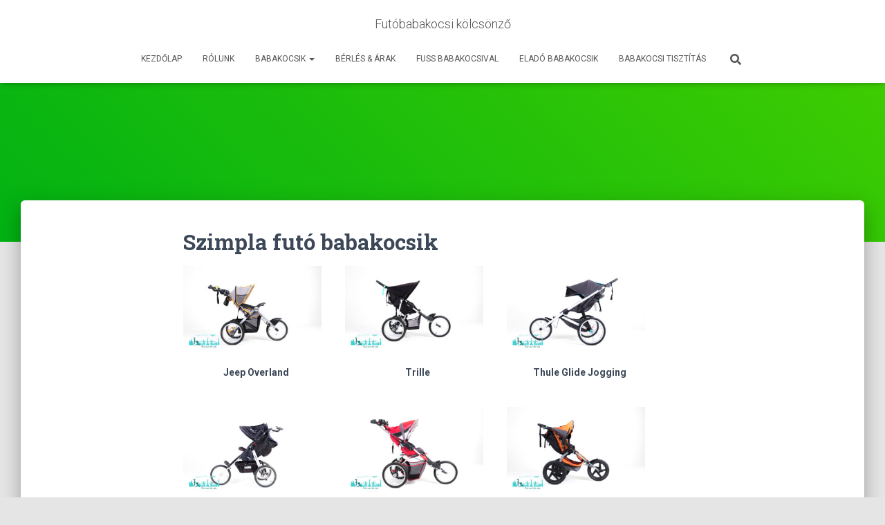

--- FILE ---
content_type: text/html; charset=UTF-8
request_url: https://futobabakocsikolcsonzo.hu/szimpla-futo-babakocsik/
body_size: 65704
content:
<!DOCTYPE html>
<html lang="hu">

<head>
	<meta charset='UTF-8'>
	<meta name="viewport" content="width=device-width, initial-scale=1">
	<link rel="profile" href="http://gmpg.org/xfn/11">
		<title>Szimpla futó babakocsik &#8211; Futóbabakocsi kölcsönző</title>
<meta name='robots' content='max-image-preview:large' />
<link rel='dns-prefetch' href='//fonts.googleapis.com' />
<link rel='dns-prefetch' href='//s.w.org' />
<link rel="alternate" type="application/rss+xml" title="Futóbabakocsi kölcsönző &raquo; hírcsatorna" href="https://futobabakocsikolcsonzo.hu/feed/" />
<link rel="alternate" type="application/rss+xml" title="Futóbabakocsi kölcsönző &raquo; hozzászólás hírcsatorna" href="https://futobabakocsikolcsonzo.hu/comments/feed/" />
<script type="text/javascript">
window._wpemojiSettings = {"baseUrl":"https:\/\/s.w.org\/images\/core\/emoji\/13.1.0\/72x72\/","ext":".png","svgUrl":"https:\/\/s.w.org\/images\/core\/emoji\/13.1.0\/svg\/","svgExt":".svg","source":{"concatemoji":"https:\/\/futobabakocsikolcsonzo.hu\/wp-includes\/js\/wp-emoji-release.min.js?ver=5.9.12"}};
/*! This file is auto-generated */
!function(e,a,t){var n,r,o,i=a.createElement("canvas"),p=i.getContext&&i.getContext("2d");function s(e,t){var a=String.fromCharCode;p.clearRect(0,0,i.width,i.height),p.fillText(a.apply(this,e),0,0);e=i.toDataURL();return p.clearRect(0,0,i.width,i.height),p.fillText(a.apply(this,t),0,0),e===i.toDataURL()}function c(e){var t=a.createElement("script");t.src=e,t.defer=t.type="text/javascript",a.getElementsByTagName("head")[0].appendChild(t)}for(o=Array("flag","emoji"),t.supports={everything:!0,everythingExceptFlag:!0},r=0;r<o.length;r++)t.supports[o[r]]=function(e){if(!p||!p.fillText)return!1;switch(p.textBaseline="top",p.font="600 32px Arial",e){case"flag":return s([127987,65039,8205,9895,65039],[127987,65039,8203,9895,65039])?!1:!s([55356,56826,55356,56819],[55356,56826,8203,55356,56819])&&!s([55356,57332,56128,56423,56128,56418,56128,56421,56128,56430,56128,56423,56128,56447],[55356,57332,8203,56128,56423,8203,56128,56418,8203,56128,56421,8203,56128,56430,8203,56128,56423,8203,56128,56447]);case"emoji":return!s([10084,65039,8205,55357,56613],[10084,65039,8203,55357,56613])}return!1}(o[r]),t.supports.everything=t.supports.everything&&t.supports[o[r]],"flag"!==o[r]&&(t.supports.everythingExceptFlag=t.supports.everythingExceptFlag&&t.supports[o[r]]);t.supports.everythingExceptFlag=t.supports.everythingExceptFlag&&!t.supports.flag,t.DOMReady=!1,t.readyCallback=function(){t.DOMReady=!0},t.supports.everything||(n=function(){t.readyCallback()},a.addEventListener?(a.addEventListener("DOMContentLoaded",n,!1),e.addEventListener("load",n,!1)):(e.attachEvent("onload",n),a.attachEvent("onreadystatechange",function(){"complete"===a.readyState&&t.readyCallback()})),(n=t.source||{}).concatemoji?c(n.concatemoji):n.wpemoji&&n.twemoji&&(c(n.twemoji),c(n.wpemoji)))}(window,document,window._wpemojiSettings);
</script>
<style type="text/css">
img.wp-smiley,
img.emoji {
	display: inline !important;
	border: none !important;
	box-shadow: none !important;
	height: 1em !important;
	width: 1em !important;
	margin: 0 0.07em !important;
	vertical-align: -0.1em !important;
	background: none !important;
	padding: 0 !important;
}
</style>
	<link rel='stylesheet' id='wp-block-library-css'  href='https://futobabakocsikolcsonzo.hu/wp-includes/css/dist/block-library/style.min.css?ver=5.9.12' type='text/css' media='all' />
<style id='global-styles-inline-css' type='text/css'>
body{--wp--preset--color--black: #000000;--wp--preset--color--cyan-bluish-gray: #abb8c3;--wp--preset--color--white: #ffffff;--wp--preset--color--pale-pink: #f78da7;--wp--preset--color--vivid-red: #cf2e2e;--wp--preset--color--luminous-vivid-orange: #ff6900;--wp--preset--color--luminous-vivid-amber: #fcb900;--wp--preset--color--light-green-cyan: #7bdcb5;--wp--preset--color--vivid-green-cyan: #00d084;--wp--preset--color--pale-cyan-blue: #8ed1fc;--wp--preset--color--vivid-cyan-blue: #0693e3;--wp--preset--color--vivid-purple: #9b51e0;--wp--preset--color--accent: #00b730;--wp--preset--color--background-color: #E5E5E5;--wp--preset--color--header-gradient: #01b213;--wp--preset--gradient--vivid-cyan-blue-to-vivid-purple: linear-gradient(135deg,rgba(6,147,227,1) 0%,rgb(155,81,224) 100%);--wp--preset--gradient--light-green-cyan-to-vivid-green-cyan: linear-gradient(135deg,rgb(122,220,180) 0%,rgb(0,208,130) 100%);--wp--preset--gradient--luminous-vivid-amber-to-luminous-vivid-orange: linear-gradient(135deg,rgba(252,185,0,1) 0%,rgba(255,105,0,1) 100%);--wp--preset--gradient--luminous-vivid-orange-to-vivid-red: linear-gradient(135deg,rgba(255,105,0,1) 0%,rgb(207,46,46) 100%);--wp--preset--gradient--very-light-gray-to-cyan-bluish-gray: linear-gradient(135deg,rgb(238,238,238) 0%,rgb(169,184,195) 100%);--wp--preset--gradient--cool-to-warm-spectrum: linear-gradient(135deg,rgb(74,234,220) 0%,rgb(151,120,209) 20%,rgb(207,42,186) 40%,rgb(238,44,130) 60%,rgb(251,105,98) 80%,rgb(254,248,76) 100%);--wp--preset--gradient--blush-light-purple: linear-gradient(135deg,rgb(255,206,236) 0%,rgb(152,150,240) 100%);--wp--preset--gradient--blush-bordeaux: linear-gradient(135deg,rgb(254,205,165) 0%,rgb(254,45,45) 50%,rgb(107,0,62) 100%);--wp--preset--gradient--luminous-dusk: linear-gradient(135deg,rgb(255,203,112) 0%,rgb(199,81,192) 50%,rgb(65,88,208) 100%);--wp--preset--gradient--pale-ocean: linear-gradient(135deg,rgb(255,245,203) 0%,rgb(182,227,212) 50%,rgb(51,167,181) 100%);--wp--preset--gradient--electric-grass: linear-gradient(135deg,rgb(202,248,128) 0%,rgb(113,206,126) 100%);--wp--preset--gradient--midnight: linear-gradient(135deg,rgb(2,3,129) 0%,rgb(40,116,252) 100%);--wp--preset--duotone--dark-grayscale: url('#wp-duotone-dark-grayscale');--wp--preset--duotone--grayscale: url('#wp-duotone-grayscale');--wp--preset--duotone--purple-yellow: url('#wp-duotone-purple-yellow');--wp--preset--duotone--blue-red: url('#wp-duotone-blue-red');--wp--preset--duotone--midnight: url('#wp-duotone-midnight');--wp--preset--duotone--magenta-yellow: url('#wp-duotone-magenta-yellow');--wp--preset--duotone--purple-green: url('#wp-duotone-purple-green');--wp--preset--duotone--blue-orange: url('#wp-duotone-blue-orange');--wp--preset--font-size--small: 13px;--wp--preset--font-size--medium: 20px;--wp--preset--font-size--large: 36px;--wp--preset--font-size--x-large: 42px;}.has-black-color{color: var(--wp--preset--color--black) !important;}.has-cyan-bluish-gray-color{color: var(--wp--preset--color--cyan-bluish-gray) !important;}.has-white-color{color: var(--wp--preset--color--white) !important;}.has-pale-pink-color{color: var(--wp--preset--color--pale-pink) !important;}.has-vivid-red-color{color: var(--wp--preset--color--vivid-red) !important;}.has-luminous-vivid-orange-color{color: var(--wp--preset--color--luminous-vivid-orange) !important;}.has-luminous-vivid-amber-color{color: var(--wp--preset--color--luminous-vivid-amber) !important;}.has-light-green-cyan-color{color: var(--wp--preset--color--light-green-cyan) !important;}.has-vivid-green-cyan-color{color: var(--wp--preset--color--vivid-green-cyan) !important;}.has-pale-cyan-blue-color{color: var(--wp--preset--color--pale-cyan-blue) !important;}.has-vivid-cyan-blue-color{color: var(--wp--preset--color--vivid-cyan-blue) !important;}.has-vivid-purple-color{color: var(--wp--preset--color--vivid-purple) !important;}.has-black-background-color{background-color: var(--wp--preset--color--black) !important;}.has-cyan-bluish-gray-background-color{background-color: var(--wp--preset--color--cyan-bluish-gray) !important;}.has-white-background-color{background-color: var(--wp--preset--color--white) !important;}.has-pale-pink-background-color{background-color: var(--wp--preset--color--pale-pink) !important;}.has-vivid-red-background-color{background-color: var(--wp--preset--color--vivid-red) !important;}.has-luminous-vivid-orange-background-color{background-color: var(--wp--preset--color--luminous-vivid-orange) !important;}.has-luminous-vivid-amber-background-color{background-color: var(--wp--preset--color--luminous-vivid-amber) !important;}.has-light-green-cyan-background-color{background-color: var(--wp--preset--color--light-green-cyan) !important;}.has-vivid-green-cyan-background-color{background-color: var(--wp--preset--color--vivid-green-cyan) !important;}.has-pale-cyan-blue-background-color{background-color: var(--wp--preset--color--pale-cyan-blue) !important;}.has-vivid-cyan-blue-background-color{background-color: var(--wp--preset--color--vivid-cyan-blue) !important;}.has-vivid-purple-background-color{background-color: var(--wp--preset--color--vivid-purple) !important;}.has-black-border-color{border-color: var(--wp--preset--color--black) !important;}.has-cyan-bluish-gray-border-color{border-color: var(--wp--preset--color--cyan-bluish-gray) !important;}.has-white-border-color{border-color: var(--wp--preset--color--white) !important;}.has-pale-pink-border-color{border-color: var(--wp--preset--color--pale-pink) !important;}.has-vivid-red-border-color{border-color: var(--wp--preset--color--vivid-red) !important;}.has-luminous-vivid-orange-border-color{border-color: var(--wp--preset--color--luminous-vivid-orange) !important;}.has-luminous-vivid-amber-border-color{border-color: var(--wp--preset--color--luminous-vivid-amber) !important;}.has-light-green-cyan-border-color{border-color: var(--wp--preset--color--light-green-cyan) !important;}.has-vivid-green-cyan-border-color{border-color: var(--wp--preset--color--vivid-green-cyan) !important;}.has-pale-cyan-blue-border-color{border-color: var(--wp--preset--color--pale-cyan-blue) !important;}.has-vivid-cyan-blue-border-color{border-color: var(--wp--preset--color--vivid-cyan-blue) !important;}.has-vivid-purple-border-color{border-color: var(--wp--preset--color--vivid-purple) !important;}.has-vivid-cyan-blue-to-vivid-purple-gradient-background{background: var(--wp--preset--gradient--vivid-cyan-blue-to-vivid-purple) !important;}.has-light-green-cyan-to-vivid-green-cyan-gradient-background{background: var(--wp--preset--gradient--light-green-cyan-to-vivid-green-cyan) !important;}.has-luminous-vivid-amber-to-luminous-vivid-orange-gradient-background{background: var(--wp--preset--gradient--luminous-vivid-amber-to-luminous-vivid-orange) !important;}.has-luminous-vivid-orange-to-vivid-red-gradient-background{background: var(--wp--preset--gradient--luminous-vivid-orange-to-vivid-red) !important;}.has-very-light-gray-to-cyan-bluish-gray-gradient-background{background: var(--wp--preset--gradient--very-light-gray-to-cyan-bluish-gray) !important;}.has-cool-to-warm-spectrum-gradient-background{background: var(--wp--preset--gradient--cool-to-warm-spectrum) !important;}.has-blush-light-purple-gradient-background{background: var(--wp--preset--gradient--blush-light-purple) !important;}.has-blush-bordeaux-gradient-background{background: var(--wp--preset--gradient--blush-bordeaux) !important;}.has-luminous-dusk-gradient-background{background: var(--wp--preset--gradient--luminous-dusk) !important;}.has-pale-ocean-gradient-background{background: var(--wp--preset--gradient--pale-ocean) !important;}.has-electric-grass-gradient-background{background: var(--wp--preset--gradient--electric-grass) !important;}.has-midnight-gradient-background{background: var(--wp--preset--gradient--midnight) !important;}.has-small-font-size{font-size: var(--wp--preset--font-size--small) !important;}.has-medium-font-size{font-size: var(--wp--preset--font-size--medium) !important;}.has-large-font-size{font-size: var(--wp--preset--font-size--large) !important;}.has-x-large-font-size{font-size: var(--wp--preset--font-size--x-large) !important;}
</style>
<link rel='stylesheet' id='bwg_fonts-css'  href='https://futobabakocsikolcsonzo.hu/wp-content/plugins/photo-gallery/css/bwg-fonts/fonts.css?ver=0.0.1' type='text/css' media='all' />
<link rel='stylesheet' id='sumoselect-css'  href='https://futobabakocsikolcsonzo.hu/wp-content/plugins/photo-gallery/css/sumoselect.min.css?ver=3.3.24' type='text/css' media='all' />
<link rel='stylesheet' id='mCustomScrollbar-css'  href='https://futobabakocsikolcsonzo.hu/wp-content/plugins/photo-gallery/css/jquery.mCustomScrollbar.min.css?ver=3.1.5' type='text/css' media='all' />
<link rel='stylesheet' id='bwg_googlefonts-css'  href='https://fonts.googleapis.com/css?family=Ubuntu&#038;subset=greek,latin,greek-ext,vietnamese,cyrillic-ext,latin-ext,cyrillic' type='text/css' media='all' />
<link rel='stylesheet' id='bwg_frontend-css'  href='https://futobabakocsikolcsonzo.hu/wp-content/plugins/photo-gallery/css/styles.min.css?ver=1.6.2' type='text/css' media='all' />
<link rel='stylesheet' id='hestia-clients-bar-css'  href='https://futobabakocsikolcsonzo.hu/wp-content/plugins/themeisle-companion/obfx_modules/companion-legacy/assets/css/hestia/clients-bar.css?ver=5.9.12' type='text/css' media='all' />
<link rel='stylesheet' id='bootstrap-css'  href='https://futobabakocsikolcsonzo.hu/wp-content/themes/hestia/assets/bootstrap/css/bootstrap.min.css?ver=1.0.2' type='text/css' media='all' />
<link rel='stylesheet' id='hestia-font-sizes-css'  href='https://futobabakocsikolcsonzo.hu/wp-content/themes/hestia/assets/css/font-sizes.min.css?ver=3.0.21' type='text/css' media='all' />
<link rel='stylesheet' id='hestia_style-css'  href='https://futobabakocsikolcsonzo.hu/wp-content/themes/hestia/style.min.css?ver=3.0.21' type='text/css' media='all' />
<style id='hestia_style-inline-css' type='text/css'>

				.footer-big .footer-menu li a[href*="facebook.com"],
				.footer-big .footer-menu li a[href*="twitter.com"],
				.footer-big .footer-menu li a[href*="pinterest.com"],
				.footer-big .footer-menu li a[href*="google.com"],
				.footer-big .footer-menu li a[href*="linkedin.com"],
				.footer-big .footer-menu li a[href*="dribbble.com"],
				.footer-big .footer-menu li a[href*="github.com"],
				.footer-big .footer-menu li a[href*="youtube.com"],
				.footer-big .footer-menu li a[href*="instagram.com"],
				.footer-big .footer-menu li a[href*="reddit.com"],
				.footer-big .footer-menu li a[href*="tumblr.com"],
				.footer-big .footer-menu li a[href*="behance.com"],
				.footer-big .footer-menu li a[href*="snapchat.com"],
				.footer-big .footer-menu li a[href*="deviantart.com"],
				.footer-big .footer-menu li a[href*="vimeo.com"]{
				  color: transparent;
				  font-size: 0;
				  padding: 10px;
				}
				
				.footer-big .footer-menu li a[href*="facebook.com"]:hover,
				.footer-big .footer-menu li a[href*="twitter.com"]:hover,
				.footer-big .footer-menu li a[href*="pinterest.com"]:hover,
				.footer-big .footer-menu li a[href*="google.com"]:hover,
				.footer-big .footer-menu li a[href*="linkedin.com"]:hover,
				.footer-big .footer-menu li a[href*="dribbble.com"]:hover,
				.footer-big .footer-menu li a[href*="github.com"]:hover,
				.footer-big .footer-menu li a[href*="youtube.com"]:hover,
				.footer-big .footer-menu li a[href*="instagram.com"]:hover,
				.footer-big .footer-menu li a[href*="reddit.com"]:hover,
				.footer-big .footer-menu li a[href*="tumblr.com"]:hover,
				.footer-big .footer-menu li a[href*="behance.com"]:hover,
				.footer-big .footer-menu li a[href*="snapchat.com"]:hover,
				.footer-big .footer-menu li a[href*="deviantart.com"]:hover,
				.footer-big .footer-menu li a[href*="vimeo.com"]:hover {
				  opacity: 1 !important;
				}
				
				.footer-big .footer-menu li a[href*="facebook.com"]:hover:before {
				    color: #3b5998;
				}
				.footer-big .footer-menu li a[href*="twitter.com"]:hover:before {
				    color: #55acee;
				}
				.footer-big .footer-menu li a[href*="pinterest.com"]:hover:before {
				    color: #cc2127;
				}
				.footer-big .footer-menu li a[href*="google.com"]:hover:before {
				    color: #dd4b39;
				}
				.footer-big .footer-menu li a[href*="linkedin.com"]:hover:before {
				    color: #0976b4;
				}
				.footer-big .footer-menu li a[href*="dribbble.com"]:hover:before {
				    color: #ea4c89;
				}
				.footer-big .footer-menu li a[href*="github.com"]:hover:before {
				    color: #000;
				}
				.footer-big .footer-menu li a[href*="youtube.com"]:hover:before {
				    color: #e52d27;
				}
				.footer-big .footer-menu li a[href*="instagram.com"]:hover:before {
				    color: #125688;
				}
				.footer-big .footer-menu li a[href*="reddit.com"]:hover:before {
				    color: #ff4500;
				}
				.footer-big .footer-menu li a[href*="tumblr.com"]:hover:before {
				    color: #35465c;
				}
				.footer-big .footer-menu li a[href*="behance.com"]:hover:before {
				    color: #1769ff;
				}
				.footer-big .footer-menu li a[href*="snapchat.com"]:hover:before {
				    color: #fffc00;
				}
				.footer-big .footer-menu li a[href*="deviantart.com"]:hover:before {
				    color: #05cc47;
				}
				.footer-big .footer-menu li a[href*="vimeo.com"]:hover:before {
				    color: #1ab7ea;
				}
				
				
				.footer-big .footer-menu li a[href*="facebook.com"]:before,
				.footer-big .footer-menu li a[href*="twitter.com"]:before,
				.footer-big .footer-menu li a[href*="pinterest.com"]:before,
				.footer-big .footer-menu li a[href*="google.com"]:before,
				.footer-big .footer-menu li a[href*="linkedin.com"]:before,
				.footer-big .footer-menu li a[href*="dribbble.com"]:before,
				.footer-big .footer-menu li a[href*="github.com"]:before,
				.footer-big .footer-menu li a[href*="youtube.com"]:before,
				.footer-big .footer-menu li a[href*="instagram.com"]:before,
				.footer-big .footer-menu li a[href*="reddit.com"]:before,
				.footer-big .footer-menu li a[href*="tumblr.com"]:before,
				.footer-big .footer-menu li a[href*="behance.com"]:before,
				.footer-big .footer-menu li a[href*="snapchat.com"]:before,
				.footer-big .footer-menu li a[href*="deviantart.com"]:before,
				.footer-big .footer-menu li a[href*="vimeo.com"]:before {
				    font-family: "Font Awesome 5 Brands";
				    font-weight: 900;
				    color: #3c4858;
				    font-size: 16px;
				}
				
				.footer-black .footer-menu li a[href*="facebook.com"]:before,
				.footer-black .footer-menu li a[href*="twitter.com"]:before,
				.footer-black .footer-menu li a[href*="pinterest.com"]:before,
				.footer-black .footer-menu li a[href*="google.com"]:before,
				.footer-black .footer-menu li a[href*="linkedin.com"]:before,
				.footer-black .footer-menu li a[href*="dribbble.com"]:before,
				.footer-black .footer-menu li a[href*="github.com"]:before,
				.footer-black .footer-menu li a[href*="youtube.com"]:before,
				.footer-black .footer-menu li a[href*="instagram.com"]:before,
				.footer-black .footer-menu li a[href*="reddit.com"]:before,
				.footer-black .footer-menu li a[href*="tumblr.com"]:before,
				.footer-black .footer-menu li a[href*="behance.com"]:before,
				.footer-black .footer-menu li a[href*="snapchat.com"]:before,
				.footer-black .footer-menu li a[href*="deviantart.com"]:before,
				.footer-black .footer-menu li a[href*="vimeo.com"]:before {
				  color: #fff;
				}
				
				.footer-big .footer-menu li a[href*="facebook.com"]:before {
				    content: "";
				}
				
				.footer-big .footer-menu li a[href*="twitter.com"]:before {
				    content: "";
				}
				
				
				.footer-big .footer-menu li a[href*="pinterest.com"]:before {
				  content: "";
				}
				
				.footer-big .footer-menu li a[href*="google.com"]:before {
				  content: "";
				}
				
				.footer-big .footer-menu li a[href*="linkedin.com"]:before {
				  content: "";
				}
				
				.footer-big .footer-menu li a[href*="dribbble.com"]:before {
				  content: "";
				}
				
				.footer-big .footer-menu li a[href*="github.com"]:before {
				  content: "";
				}
				
				.footer-big .footer-menu li a[href*="youtube.com"]:before {
				  content: "";
				}
				
				.footer-big .footer-menu li a[href*="instagram.com"]:before {
				  content: "";
				}
				
				.footer-big .footer-menu li a[href*="reddit.com"]:before {
				  content: "";
				}
				
				.footer-big .footer-menu li a[href*="tumblr.com"]:before {
				  content: "";
				}
				
				.footer-big .footer-menu li a[href*="behance.com"]:before {
				  content: "";
				}
				
				.footer-big .footer-menu li a[href*="snapchat.com"]:before {
				  content: "";
				}
				
				.footer-big .footer-menu li a[href*="deviantart.com"]:before {
				  content: "";
				}
				
				.footer-big .footer-menu li a[href*="vimeo.com"]:before {
				  content: "";
				}
			
.hestia-top-bar, .hestia-top-bar .widget.widget_shopping_cart .cart_list {
			background-color: #363537
		}
		.hestia-top-bar .widget .label-floating input[type=search]:-webkit-autofill {
			-webkit-box-shadow: inset 0 0 0px 9999px #363537
		}.hestia-top-bar, .hestia-top-bar .widget .label-floating input[type=search], .hestia-top-bar .widget.widget_search form.form-group:before, .hestia-top-bar .widget.widget_product_search form.form-group:before, .hestia-top-bar .widget.widget_shopping_cart:before {
			color: #ffffff
		} 
		.hestia-top-bar .widget .label-floating input[type=search]{
			-webkit-text-fill-color:#ffffff !important 
		}
		.hestia-top-bar div.widget.widget_shopping_cart:before, .hestia-top-bar .widget.widget_product_search form.form-group:before, .hestia-top-bar .widget.widget_search form.form-group:before{
			background-color: #ffffff
		}.hestia-top-bar a, .hestia-top-bar .top-bar-nav li a {
			color: #ffffff
		}
		.hestia-top-bar ul li a[href*="mailto:"]:before, .hestia-top-bar ul li a[href*="tel:"]:before{
			background-color: #ffffff
		}
		.hestia-top-bar a:hover, .hestia-top-bar .top-bar-nav li a:hover {
			color: #eeeeee
		}
		.hestia-top-bar ul li:hover a[href*="mailto:"]:before, .hestia-top-bar ul li:hover a[href*="tel:"]:before{
			background-color: #eeeeee
		}
		

		a,
		.navbar .dropdown-menu li:hover > a,
		.navbar .dropdown-menu li:focus > a,
		.navbar .dropdown-menu li:active > a,
		.navbar .navbar-nav > li .dropdown-menu li:hover > a,
		body:not(.home) .navbar-default .navbar-nav > .active:not(.btn) > a,
		body:not(.home) .navbar-default .navbar-nav > .active:not(.btn) > a:hover,
		body:not(.home) .navbar-default .navbar-nav > .active:not(.btn) > a:focus,
		a:hover,
		.card-blog a.moretag:hover,
		.card-blog a.more-link:hover,
		.widget a:hover,
		.has-text-color.has-accent-color,
		p.has-text-color a {
		    color:#00b730;
		}
		
		.svg-text-color{
			fill:#00b730;
		}
		
		.pagination span.current, .pagination span.current:focus, .pagination span.current:hover {
			border-color:#00b730
		}
		
		button,
		button:hover,
		.woocommerce .track_order button[type="submit"],
		.woocommerce .track_order button[type="submit"]:hover,
		div.wpforms-container .wpforms-form button[type=submit].wpforms-submit,
		div.wpforms-container .wpforms-form button[type=submit].wpforms-submit:hover,
		input[type="button"],
		input[type="button"]:hover,
		input[type="submit"],
		input[type="submit"]:hover,
		input#searchsubmit,
		.pagination span.current,
		.pagination span.current:focus,
		.pagination span.current:hover,
		.btn.btn-primary,
		.btn.btn-primary:link,
		.btn.btn-primary:hover,
		.btn.btn-primary:focus,
		.btn.btn-primary:active,
		.btn.btn-primary.active,
		.btn.btn-primary.active:focus,
		.btn.btn-primary.active:hover,
		.btn.btn-primary:active:hover,
		.btn.btn-primary:active:focus,
		.btn.btn-primary:active:hover,
		.hestia-sidebar-open.btn.btn-rose,
		.hestia-sidebar-close.btn.btn-rose,
		.hestia-sidebar-open.btn.btn-rose:hover,
		.hestia-sidebar-close.btn.btn-rose:hover,
		.hestia-sidebar-open.btn.btn-rose:focus,
		.hestia-sidebar-close.btn.btn-rose:focus,
		.label.label-primary,
		.hestia-work .portfolio-item:nth-child(6n+1) .label,
		.nav-cart .nav-cart-content .widget .buttons .button,
		.has-accent-background-color[class*="has-background"] {
		    background-color: #00b730;
		}
		
		@media (max-width: 768px) {
	
			.navbar-default .navbar-nav>li>a:hover,
			.navbar-default .navbar-nav>li>a:focus,
			.navbar .navbar-nav .dropdown .dropdown-menu li a:hover,
			.navbar .navbar-nav .dropdown .dropdown-menu li a:focus,
			.navbar button.navbar-toggle:hover,
			.navbar .navbar-nav li:hover > a i {
			    color: #00b730;
			}
		}
		
		body:not(.woocommerce-page) button:not([class^="fl-"]):not(.hestia-scroll-to-top):not(.navbar-toggle):not(.close),
		body:not(.woocommerce-page) .button:not([class^="fl-"]):not(hestia-scroll-to-top):not(.navbar-toggle):not(.add_to_cart_button):not(.product_type_grouped):not(.product_type_external),
		div.wpforms-container .wpforms-form button[type=submit].wpforms-submit,
		input[type="submit"],
		input[type="button"],
		.btn.btn-primary,
		.widget_product_search button[type="submit"],
		.hestia-sidebar-open.btn.btn-rose,
		.hestia-sidebar-close.btn.btn-rose,
		.everest-forms button[type=submit].everest-forms-submit-button {
		    -webkit-box-shadow: 0 2px 2px 0 rgba(0,183,48,0.14),0 3px 1px -2px rgba(0,183,48,0.2),0 1px 5px 0 rgba(0,183,48,0.12);
		    box-shadow: 0 2px 2px 0 rgba(0,183,48,0.14),0 3px 1px -2px rgba(0,183,48,0.2),0 1px 5px 0 rgba(0,183,48,0.12);
		}
		
		.card .header-primary, .card .content-primary,
		.everest-forms button[type=submit].everest-forms-submit-button {
		    background: #00b730;
		}
		
		body:not(.woocommerce-page) .button:not([class^="fl-"]):not(.hestia-scroll-to-top):not(.navbar-toggle):not(.add_to_cart_button):hover,
		body:not(.woocommerce-page) button:not([class^="fl-"]):not(.hestia-scroll-to-top):not(.navbar-toggle):not(.close):hover,
		div.wpforms-container .wpforms-form button[type=submit].wpforms-submit:hover,
		input[type="submit"]:hover,
		input[type="button"]:hover,
		input#searchsubmit:hover,
		.widget_product_search button[type="submit"]:hover,
		.pagination span.current,
		.btn.btn-primary:hover,
		.btn.btn-primary:focus,
		.btn.btn-primary:active,
		.btn.btn-primary.active,
		.btn.btn-primary:active:focus,
		.btn.btn-primary:active:hover,
		.hestia-sidebar-open.btn.btn-rose:hover,
		.hestia-sidebar-close.btn.btn-rose:hover,
		.pagination span.current:hover,
		.everest-forms button[type=submit].everest-forms-submit-button:hover,
 		.everest-forms button[type=submit].everest-forms-submit-button:focus,
 		.everest-forms button[type=submit].everest-forms-submit-button:active {
			-webkit-box-shadow: 0 14px 26px -12px rgba(0,183,48,0.42),0 4px 23px 0 rgba(0,0,0,0.12),0 8px 10px -5px rgba(0,183,48,0.2);
		    box-shadow: 0 14px 26px -12px rgba(0,183,48,0.42),0 4px 23px 0 rgba(0,0,0,0.12),0 8px 10px -5px rgba(0,183,48,0.2);
			color: #fff;
		}
		
		.form-group.is-focused .form-control {
			background-image: -webkit-gradient(linear,left top, left bottom,from(#00b730),to(#00b730)),-webkit-gradient(linear,left top, left bottom,from(#d2d2d2),to(#d2d2d2));
			background-image: -webkit-linear-gradient(linear,left top, left bottom,from(#00b730),to(#00b730)),-webkit-linear-gradient(linear,left top, left bottom,from(#d2d2d2),to(#d2d2d2));
			background-image: linear-gradient(linear,left top, left bottom,from(#00b730),to(#00b730)),linear-gradient(linear,left top, left bottom,from(#d2d2d2),to(#d2d2d2));
		}
		
		.navbar:not(.navbar-transparent) li:not(.btn):hover > a,
		.navbar li.on-section:not(.btn) > a,
		.navbar.full-screen-menu.navbar-transparent li:not(.btn):hover > a,
		.navbar.full-screen-menu .navbar-toggle:hover,
		.navbar:not(.navbar-transparent) .nav-cart:hover,
		.navbar:not(.navbar-transparent) .hestia-toggle-search:hover {
				color:#00b730
		}
		
			.header-filter-gradient {
				background: linear-gradient(45deg, rgba(1,178,19,1) 0%, rgb(67,206,0) 100%);
			}
			.has-text-color.has-header-gradient-color { color: #01b213; }
			.has-header-gradient-background-color[class*="has-background"] { background-color: #01b213; }
			
		.has-text-color.has-background-color-color { color: #E5E5E5; }
		.has-background-color-background-color[class*="has-background"] { background-color: #E5E5E5; }
		
.btn.btn-primary:not(.colored-button):not(.btn-left):not(.btn-right):not(.btn-just-icon):not(.menu-item), input[type="submit"]:not(.search-submit), body:not(.woocommerce-account) .woocommerce .button.woocommerce-Button, .woocommerce .product button.button, .woocommerce .product button.button.alt, .woocommerce .product #respond input#submit, .woocommerce-cart .blog-post .woocommerce .cart-collaterals .cart_totals .checkout-button, .woocommerce-checkout #payment #place_order, .woocommerce-account.woocommerce-page button.button, .woocommerce .track_order button[type="submit"], .nav-cart .nav-cart-content .widget .buttons .button, .woocommerce a.button.wc-backward, body.woocommerce .wccm-catalog-item a.button, body.woocommerce a.wccm-button.button, form.woocommerce-form-coupon button.button, div.wpforms-container .wpforms-form button[type=submit].wpforms-submit, div.woocommerce a.button.alt, div.woocommerce table.my_account_orders .button, .btn.colored-button, .btn.btn-left, .btn.btn-right, .btn:not(.colored-button):not(.btn-left):not(.btn-right):not(.btn-just-icon):not(.menu-item):not(.hestia-sidebar-open):not(.hestia-sidebar-close){ padding-top:15px;  padding-bottom:15px;  padding-left:33px;  padding-right:33px; }
.btn.btn-primary:not(.colored-button):not(.btn-left):not(.btn-right):not(.btn-just-icon):not(.menu-item), input[type="submit"]:not(.search-submit), body:not(.woocommerce-account) .woocommerce .button.woocommerce-Button, .woocommerce .product button.button, .woocommerce .product button.button.alt, .woocommerce .product #respond input#submit, .woocommerce-cart .blog-post .woocommerce .cart-collaterals .cart_totals .checkout-button, .woocommerce-checkout #payment #place_order, .woocommerce-account.woocommerce-page button.button, .woocommerce .track_order button[type="submit"], .nav-cart .nav-cart-content .widget .buttons .button, .woocommerce a.button.wc-backward, body.woocommerce .wccm-catalog-item a.button, body.woocommerce a.wccm-button.button, form.woocommerce-form-coupon button.button, div.wpforms-container .wpforms-form button[type=submit].wpforms-submit, div.woocommerce a.button.alt, div.woocommerce table.my_account_orders .button, input[type="submit"].search-submit, .hestia-view-cart-wrapper .added_to_cart.wc-forward, .woocommerce-product-search button, .woocommerce-cart .actions .button, #secondary div[id^=woocommerce_price_filter] .button, .woocommerce div[id^=woocommerce_widget_cart].widget .buttons .button, .searchform input[type=submit], .searchform button, .search-form:not(.media-toolbar-primary) input[type=submit], .search-form:not(.media-toolbar-primary) button, .woocommerce-product-search input[type=submit], .btn.colored-button, .btn.btn-left, .btn.btn-right, .btn:not(.colored-button):not(.btn-left):not(.btn-right):not(.btn-just-icon):not(.menu-item):not(.hestia-sidebar-open):not(.hestia-sidebar-close){border-radius:3px;}
@media (min-width: 769px){
			.page-header.header-small .hestia-title,
			.page-header.header-small .title,
			h1.hestia-title.title-in-content,
			.main article.section .has-title-font-size {
				font-size: 31px;
			}}@media (max-width: 768px){
			.page-header.header-small .hestia-title,
			.page-header.header-small .title,
			h1.hestia-title.title-in-content,
			.main article.section .has-title-font-size {
				font-size: 26px;
			}}@media (max-width: 480px){
			.page-header.header-small .hestia-title,
			.page-header.header-small .title,
			h1.hestia-title.title-in-content,
			.main article.section .has-title-font-size {
				font-size: 26px;
			}}@media (min-width: 769px){
		.single-post-wrap h1:not(.title-in-content),
		.page-content-wrap h1:not(.title-in-content),
		.page-template-template-fullwidth article h1:not(.title-in-content) {
			font-size: 43px;
		}
		.single-post-wrap h2,
		.page-content-wrap h2,
		.page-template-template-fullwidth article h2,
		.main article.section .has-heading-font-size {
			font-size: 38px;
		}
		.single-post-wrap h3,
		.page-content-wrap h3,
		.page-template-template-fullwidth article h3 {
			font-size: 33px;
		}
		.single-post-wrap h4,
		.page-content-wrap h4,
		.page-template-template-fullwidth article h4 {
			font-size: 28px;
		}
		.single-post-wrap h5,
		.page-content-wrap h5,
		.page-template-template-fullwidth article h5 {
			font-size: 24px;
		}
		.single-post-wrap h6,
		.page-content-wrap h6,
		.page-template-template-fullwidth article h6 {
			font-size: 19px;
		}}@media (min-width: 769px){#carousel-hestia-generic .hestia-title{
		font-size: 67px;
		}#carousel-hestia-generic span.sub-title{
		font-size: 18px;
		}#carousel-hestia-generic .btn{
		font-size: 14px;
		}}@media (min-width: 769px){
		section.hestia-features .hestia-title,
		section.hestia-shop .hestia-title,
		section.hestia-work .hestia-title,
		section.hestia-team .hestia-title,
		section.hestia-pricing .hestia-title,
		section.hestia-ribbon .hestia-title,
		section.hestia-testimonials .hestia-title,
		section.hestia-subscribe h2.title,
		section.hestia-blogs .hestia-title,
		.section.related-posts .hestia-title,
		section.hestia-contact .hestia-title{
			font-size: 38px;
		}
		section.hestia-features .hestia-info h4.info-title,
		section.hestia-shop h4.card-title,
		section.hestia-team h4.card-title,
		section.hestia-testimonials h4.card-title,
		section.hestia-blogs h4.card-title,
		.section.related-posts h4.card-title,
		section.hestia-contact h4.card-title,
		section.hestia-contact .hestia-description h6{
			font-size: 18px;
		}
		section.hestia-work h4.card-title,
		section.hestia-contact .hestia-description h5{
			font-size: 23px;
		}
		section.hestia-contact .hestia-description h1{
			font-size: 42px;
		}
		section.hestia-contact .hestia-description h2{
			font-size: 37px;
		}
		section.hestia-contact .hestia-description h3{
			font-size: 32px;
		}
		section.hestia-contact .hestia-description h4{
			font-size: 27px;
		}}
</style>
<link rel='stylesheet' id='hestia_fonts-css'  href='https://fonts.googleapis.com/css?family=Roboto%3A300%2C400%2C500%2C700%7CRoboto+Slab%3A400%2C700&#038;subset=latin%2Clatin-ext&#038;ver=3.0.21' type='text/css' media='all' />
<script type='text/javascript' src='https://futobabakocsikolcsonzo.hu/wp-includes/js/jquery/jquery.min.js?ver=3.6.0' id='jquery-core-js'></script>
<script type='text/javascript' src='https://futobabakocsikolcsonzo.hu/wp-includes/js/jquery/jquery-migrate.min.js?ver=3.3.2' id='jquery-migrate-js'></script>
<script type='text/javascript' src='https://futobabakocsikolcsonzo.hu/wp-content/plugins/photo-gallery/js/jquery.sumoselect.min.js?ver=3.3.24' id='sumoselect-js'></script>
<script type='text/javascript' src='https://futobabakocsikolcsonzo.hu/wp-content/plugins/photo-gallery/js/jquery.mobile.min.js?ver=1.4.5' id='jquery-mobile-js'></script>
<script type='text/javascript' src='https://futobabakocsikolcsonzo.hu/wp-content/plugins/photo-gallery/js/jquery.mCustomScrollbar.concat.min.js?ver=3.1.5' id='mCustomScrollbar-js'></script>
<script type='text/javascript' src='https://futobabakocsikolcsonzo.hu/wp-content/plugins/photo-gallery/js/jquery.fullscreen.min.js?ver=0.6.0' id='jquery-fullscreen-js'></script>
<script type='text/javascript' id='bwg_frontend-js-extra'>
/* <![CDATA[ */
var bwg_objectsL10n = {"bwg_field_required":"field is required.","bwg_mail_validation":"Ez nem egy \u00e9rv\u00e9nyes e-mail c\u00edm\u00e9t. ","bwg_search_result":"Nincsenek k\u00e9pek felel meg a keres\u00e9st.","bwg_select_tag":"Select Tag","bwg_order_by":"Order By","bwg_search":"Keres\u00e9s","bwg_show_ecommerce":"Show Ecommerce","bwg_hide_ecommerce":"Hide Ecommerce","bwg_show_comments":"Hozz\u00e1sz\u00f3l\u00e1st mutat","bwg_hide_comments":"Megjegyz\u00e9sek elrejt\u00e9se","bwg_restore":"Vissza\u00e1ll\u00edt\u00e1sa","bwg_maximize":"Maximaliz\u00e1l\u00e1sa","bwg_fullscreen":"Teljes k\u00e9perny\u0151","bwg_exit_fullscreen":"Kil\u00e9p\u00e9s Teljes k\u00e9perny\u0151","bwg_search_tag":"SEARCH...","bwg_tag_no_match":"No tags found","bwg_all_tags_selected":"All tags selected","bwg_tags_selected":"tags selected","play":"Lej\u00e1tsz\u00e1s","pause":"Sz\u00fcnet","is_pro":"","bwg_play":"Lej\u00e1tsz\u00e1s","bwg_pause":"Sz\u00fcnet","bwg_hide_info":"Inform\u00e1ci\u00f3 elrejt\u00e9se","bwg_show_info":"Mutassa info","bwg_hide_rating":"Hide \u00e9rt\u00e9kel\u00e9se","bwg_show_rating":"Mutassa \u00e9rt\u00e9kel\u00e9se","ok":"Ok","cancel":"Cancel","select_all":"Select all","lazy_load":"0","lazy_loader":"https:\/\/futobabakocsikolcsonzo.hu\/wp-content\/plugins\/photo-gallery\/images\/ajax_loader.png","front_ajax":"0","bwg_tag_see_all":"see all tags","bwg_tag_see_less":"see less tags"};
/* ]]> */
</script>
<script type='text/javascript' src='https://futobabakocsikolcsonzo.hu/wp-content/plugins/photo-gallery/js/scripts.min.js?ver=1.6.2' id='bwg_frontend-js'></script>
<script type='text/javascript' id='pirate-forms-custom-spam-js-extra'>
/* <![CDATA[ */
var pf = {"spam":{"label":"I'm human!","value":"a43e9dac97"}};
/* ]]> */
</script>
<script type='text/javascript' src='https://futobabakocsikolcsonzo.hu/wp-content/plugins/pirate-forms/public/js/custom-spam.js?ver=5.9.12' id='pirate-forms-custom-spam-js'></script>
<link rel="https://api.w.org/" href="https://futobabakocsikolcsonzo.hu/wp-json/" /><link rel="alternate" type="application/json" href="https://futobabakocsikolcsonzo.hu/wp-json/wp/v2/pages/82" /><link rel="EditURI" type="application/rsd+xml" title="RSD" href="https://futobabakocsikolcsonzo.hu/xmlrpc.php?rsd" />
<link rel="wlwmanifest" type="application/wlwmanifest+xml" href="https://futobabakocsikolcsonzo.hu/wp-includes/wlwmanifest.xml" /> 
<meta name="generator" content="WordPress 5.9.12" />
<link rel="canonical" href="https://futobabakocsikolcsonzo.hu/szimpla-futo-babakocsik/" />
<link rel='shortlink' href='https://futobabakocsikolcsonzo.hu/?p=82' />
<link rel="alternate" type="application/json+oembed" href="https://futobabakocsikolcsonzo.hu/wp-json/oembed/1.0/embed?url=https%3A%2F%2Ffutobabakocsikolcsonzo.hu%2Fszimpla-futo-babakocsik%2F" />
<link rel="alternate" type="text/xml+oembed" href="https://futobabakocsikolcsonzo.hu/wp-json/oembed/1.0/embed?url=https%3A%2F%2Ffutobabakocsikolcsonzo.hu%2Fszimpla-futo-babakocsik%2F&#038;format=xml" />
<!-- Enter your scripts here --><style type="text/css">.recentcomments a{display:inline !important;padding:0 !important;margin:0 !important;}</style><link rel="icon" href="https://futobabakocsikolcsonzo.hu/wp-content/uploads/2018/03/cropped-zold-1-32x32.jpg" sizes="32x32" />
<link rel="icon" href="https://futobabakocsikolcsonzo.hu/wp-content/uploads/2018/03/cropped-zold-1-192x192.jpg" sizes="192x192" />
<link rel="apple-touch-icon" href="https://futobabakocsikolcsonzo.hu/wp-content/uploads/2018/03/cropped-zold-1-180x180.jpg" />
<meta name="msapplication-TileImage" content="https://futobabakocsikolcsonzo.hu/wp-content/uploads/2018/03/cropped-zold-1-270x270.jpg" />
</head>

<body class="page-template-default page page-id-82 blog-post header-layout-no-content">
	<svg xmlns="http://www.w3.org/2000/svg" viewBox="0 0 0 0" width="0" height="0" focusable="false" role="none" style="visibility: hidden; position: absolute; left: -9999px; overflow: hidden;" ><defs><filter id="wp-duotone-dark-grayscale"><feColorMatrix color-interpolation-filters="sRGB" type="matrix" values=" .299 .587 .114 0 0 .299 .587 .114 0 0 .299 .587 .114 0 0 .299 .587 .114 0 0 " /><feComponentTransfer color-interpolation-filters="sRGB" ><feFuncR type="table" tableValues="0 0.49803921568627" /><feFuncG type="table" tableValues="0 0.49803921568627" /><feFuncB type="table" tableValues="0 0.49803921568627" /><feFuncA type="table" tableValues="1 1" /></feComponentTransfer><feComposite in2="SourceGraphic" operator="in" /></filter></defs></svg><svg xmlns="http://www.w3.org/2000/svg" viewBox="0 0 0 0" width="0" height="0" focusable="false" role="none" style="visibility: hidden; position: absolute; left: -9999px; overflow: hidden;" ><defs><filter id="wp-duotone-grayscale"><feColorMatrix color-interpolation-filters="sRGB" type="matrix" values=" .299 .587 .114 0 0 .299 .587 .114 0 0 .299 .587 .114 0 0 .299 .587 .114 0 0 " /><feComponentTransfer color-interpolation-filters="sRGB" ><feFuncR type="table" tableValues="0 1" /><feFuncG type="table" tableValues="0 1" /><feFuncB type="table" tableValues="0 1" /><feFuncA type="table" tableValues="1 1" /></feComponentTransfer><feComposite in2="SourceGraphic" operator="in" /></filter></defs></svg><svg xmlns="http://www.w3.org/2000/svg" viewBox="0 0 0 0" width="0" height="0" focusable="false" role="none" style="visibility: hidden; position: absolute; left: -9999px; overflow: hidden;" ><defs><filter id="wp-duotone-purple-yellow"><feColorMatrix color-interpolation-filters="sRGB" type="matrix" values=" .299 .587 .114 0 0 .299 .587 .114 0 0 .299 .587 .114 0 0 .299 .587 .114 0 0 " /><feComponentTransfer color-interpolation-filters="sRGB" ><feFuncR type="table" tableValues="0.54901960784314 0.98823529411765" /><feFuncG type="table" tableValues="0 1" /><feFuncB type="table" tableValues="0.71764705882353 0.25490196078431" /><feFuncA type="table" tableValues="1 1" /></feComponentTransfer><feComposite in2="SourceGraphic" operator="in" /></filter></defs></svg><svg xmlns="http://www.w3.org/2000/svg" viewBox="0 0 0 0" width="0" height="0" focusable="false" role="none" style="visibility: hidden; position: absolute; left: -9999px; overflow: hidden;" ><defs><filter id="wp-duotone-blue-red"><feColorMatrix color-interpolation-filters="sRGB" type="matrix" values=" .299 .587 .114 0 0 .299 .587 .114 0 0 .299 .587 .114 0 0 .299 .587 .114 0 0 " /><feComponentTransfer color-interpolation-filters="sRGB" ><feFuncR type="table" tableValues="0 1" /><feFuncG type="table" tableValues="0 0.27843137254902" /><feFuncB type="table" tableValues="0.5921568627451 0.27843137254902" /><feFuncA type="table" tableValues="1 1" /></feComponentTransfer><feComposite in2="SourceGraphic" operator="in" /></filter></defs></svg><svg xmlns="http://www.w3.org/2000/svg" viewBox="0 0 0 0" width="0" height="0" focusable="false" role="none" style="visibility: hidden; position: absolute; left: -9999px; overflow: hidden;" ><defs><filter id="wp-duotone-midnight"><feColorMatrix color-interpolation-filters="sRGB" type="matrix" values=" .299 .587 .114 0 0 .299 .587 .114 0 0 .299 .587 .114 0 0 .299 .587 .114 0 0 " /><feComponentTransfer color-interpolation-filters="sRGB" ><feFuncR type="table" tableValues="0 0" /><feFuncG type="table" tableValues="0 0.64705882352941" /><feFuncB type="table" tableValues="0 1" /><feFuncA type="table" tableValues="1 1" /></feComponentTransfer><feComposite in2="SourceGraphic" operator="in" /></filter></defs></svg><svg xmlns="http://www.w3.org/2000/svg" viewBox="0 0 0 0" width="0" height="0" focusable="false" role="none" style="visibility: hidden; position: absolute; left: -9999px; overflow: hidden;" ><defs><filter id="wp-duotone-magenta-yellow"><feColorMatrix color-interpolation-filters="sRGB" type="matrix" values=" .299 .587 .114 0 0 .299 .587 .114 0 0 .299 .587 .114 0 0 .299 .587 .114 0 0 " /><feComponentTransfer color-interpolation-filters="sRGB" ><feFuncR type="table" tableValues="0.78039215686275 1" /><feFuncG type="table" tableValues="0 0.94901960784314" /><feFuncB type="table" tableValues="0.35294117647059 0.47058823529412" /><feFuncA type="table" tableValues="1 1" /></feComponentTransfer><feComposite in2="SourceGraphic" operator="in" /></filter></defs></svg><svg xmlns="http://www.w3.org/2000/svg" viewBox="0 0 0 0" width="0" height="0" focusable="false" role="none" style="visibility: hidden; position: absolute; left: -9999px; overflow: hidden;" ><defs><filter id="wp-duotone-purple-green"><feColorMatrix color-interpolation-filters="sRGB" type="matrix" values=" .299 .587 .114 0 0 .299 .587 .114 0 0 .299 .587 .114 0 0 .299 .587 .114 0 0 " /><feComponentTransfer color-interpolation-filters="sRGB" ><feFuncR type="table" tableValues="0.65098039215686 0.40392156862745" /><feFuncG type="table" tableValues="0 1" /><feFuncB type="table" tableValues="0.44705882352941 0.4" /><feFuncA type="table" tableValues="1 1" /></feComponentTransfer><feComposite in2="SourceGraphic" operator="in" /></filter></defs></svg><svg xmlns="http://www.w3.org/2000/svg" viewBox="0 0 0 0" width="0" height="0" focusable="false" role="none" style="visibility: hidden; position: absolute; left: -9999px; overflow: hidden;" ><defs><filter id="wp-duotone-blue-orange"><feColorMatrix color-interpolation-filters="sRGB" type="matrix" values=" .299 .587 .114 0 0 .299 .587 .114 0 0 .299 .587 .114 0 0 .299 .587 .114 0 0 " /><feComponentTransfer color-interpolation-filters="sRGB" ><feFuncR type="table" tableValues="0.098039215686275 1" /><feFuncG type="table" tableValues="0 0.66274509803922" /><feFuncB type="table" tableValues="0.84705882352941 0.41960784313725" /><feFuncA type="table" tableValues="1 1" /></feComponentTransfer><feComposite in2="SourceGraphic" operator="in" /></filter></defs></svg>	<div class="wrapper  no-content ">
		<header class="header ">
			<div style="display: none"></div>		<nav class="navbar navbar-default navbar-fixed-top  hestia_center navbar-not-transparent">
						<div class="container">
						<div class="navbar-header">
			<div class="title-logo-wrapper">
				<a class="navbar-brand" href="https://futobabakocsikolcsonzo.hu/"
						title="Futóbabakocsi kölcsönző">
					<p>Futóbabakocsi kölcsönző</p></a>
			</div>
								<div class="navbar-toggle-wrapper">
						<button type="button" class="navbar-toggle" data-toggle="collapse" data-target="#main-navigation">
				<span class="icon-bar"></span>
				<span class="icon-bar"></span>
				<span class="icon-bar"></span>
				<span class="sr-only">Navigáció összezárása</span>
			</button>
					</div>
				</div>
		<div id="main-navigation" class="collapse navbar-collapse"><ul id="menu-fomenu" class="nav navbar-nav"><li id="menu-item-20" class="menu-item menu-item-type-post_type menu-item-object-page menu-item-home menu-item-20"><a title="Kezdőlap" href="https://futobabakocsikolcsonzo.hu/">Kezdőlap</a></li>
<li id="menu-item-39" class="menu-item menu-item-type-post_type menu-item-object-page menu-item-39"><a title="Rólunk" href="https://futobabakocsikolcsonzo.hu/rolunk/">Rólunk</a></li>
<li id="menu-item-40" class="menu-item menu-item-type-post_type menu-item-object-page current-menu-ancestor current-menu-parent current_page_parent current_page_ancestor menu-item-has-children menu-item-40 dropdown"><a title="Babakocsik" href="https://futobabakocsikolcsonzo.hu/babakocsik/" class="dropdown-toggle">Babakocsik <span class="caret-wrap"><span class="caret"><svg aria-hidden="true" focusable="false" data-prefix="fas" data-icon="chevron-down" class="svg-inline--fa fa-chevron-down fa-w-14" role="img" xmlns="http://www.w3.org/2000/svg" viewBox="0 0 448 512"><path d="M207.029 381.476L12.686 187.132c-9.373-9.373-9.373-24.569 0-33.941l22.667-22.667c9.357-9.357 24.522-9.375 33.901-.04L224 284.505l154.745-154.021c9.379-9.335 24.544-9.317 33.901.04l22.667 22.667c9.373 9.373 9.373 24.569 0 33.941L240.971 381.476c-9.373 9.372-24.569 9.372-33.942 0z"></path></svg></span></span></a>
<ul role="menu" class="dropdown-menu">
	<li id="menu-item-89" class="menu-item menu-item-type-post_type menu-item-object-page current-menu-item page_item page-item-82 current_page_item menu-item-has-children menu-item-89 dropdown dropdown-submenu active"><a title="Szimpla futó babakocsik" href="https://futobabakocsikolcsonzo.hu/szimpla-futo-babakocsik/" class="dropdown-toggle">Szimpla futó babakocsik <span class="caret-wrap"><span class="caret"><svg aria-hidden="true" focusable="false" data-prefix="fas" data-icon="chevron-down" class="svg-inline--fa fa-chevron-down fa-w-14" role="img" xmlns="http://www.w3.org/2000/svg" viewBox="0 0 448 512"><path d="M207.029 381.476L12.686 187.132c-9.373-9.373-9.373-24.569 0-33.941l22.667-22.667c9.357-9.357 24.522-9.375 33.901-.04L224 284.505l154.745-154.021c9.379-9.335 24.544-9.317 33.901.04l22.667 22.667c9.373 9.373 9.373 24.569 0 33.941L240.971 381.476c-9.373 9.372-24.569 9.372-33.942 0z"></path></svg></span></span></a>
	<ul role="menu" class="dropdown-menu">
		<li id="menu-item-109" class="menu-item menu-item-type-post_type menu-item-object-page menu-item-109"><a title="TFK" href="https://futobabakocsikolcsonzo.hu/tfk/">TFK</a></li>
		<li id="menu-item-110" class="menu-item menu-item-type-post_type menu-item-object-page menu-item-110"><a title="BOB Utility" href="https://futobabakocsikolcsonzo.hu/bob-utility/">BOB Utility</a></li>
		<li id="menu-item-111" class="menu-item menu-item-type-post_type menu-item-object-page menu-item-111"><a title="BOB Revolution" href="https://futobabakocsikolcsonzo.hu/bob-revolution/">BOB Revolution</a></li>
		<li id="menu-item-112" class="menu-item menu-item-type-post_type menu-item-object-page menu-item-112"><a title="BOB Ironman" href="https://futobabakocsikolcsonzo.hu/bob-ironman/">BOB Ironman</a></li>
		<li id="menu-item-113" class="menu-item menu-item-type-post_type menu-item-object-page menu-item-113"><a title="Thule Glide Jogging" href="https://futobabakocsikolcsonzo.hu/thule-glide-jogging/">Thule Glide Jogging</a></li>
		<li id="menu-item-114" class="menu-item menu-item-type-post_type menu-item-object-page menu-item-114"><a title="Trille" href="https://futobabakocsikolcsonzo.hu/trille/">Trille</a></li>
		<li id="menu-item-115" class="menu-item menu-item-type-post_type menu-item-object-page menu-item-115"><a title="Schwinn Arrow" href="https://futobabakocsikolcsonzo.hu/schwinn-arrow/">Schwinn Arrow</a></li>
		<li id="menu-item-116" class="menu-item menu-item-type-post_type menu-item-object-page menu-item-116"><a title="Jeep Overland" href="https://futobabakocsikolcsonzo.hu/jeep-overland/">Jeep Overland</a></li>
	</ul>
</li>
	<li id="menu-item-90" class="menu-item menu-item-type-post_type menu-item-object-page menu-item-has-children menu-item-90 dropdown dropdown-submenu"><a title="Iker futó babakocsik" href="https://futobabakocsikolcsonzo.hu/iker-futo-babakocsik/" class="dropdown-toggle">Iker futó babakocsik <span class="caret-wrap"><span class="caret"><svg aria-hidden="true" focusable="false" data-prefix="fas" data-icon="chevron-down" class="svg-inline--fa fa-chevron-down fa-w-14" role="img" xmlns="http://www.w3.org/2000/svg" viewBox="0 0 448 512"><path d="M207.029 381.476L12.686 187.132c-9.373-9.373-9.373-24.569 0-33.941l22.667-22.667c9.357-9.357 24.522-9.375 33.901-.04L224 284.505l154.745-154.021c9.379-9.335 24.544-9.317 33.901.04l22.667 22.667c9.373 9.373 9.373 24.569 0 33.941L240.971 381.476c-9.373 9.372-24.569 9.372-33.942 0z"></path></svg></span></span></a>
	<ul role="menu" class="dropdown-menu">
		<li id="menu-item-124" class="menu-item menu-item-type-post_type menu-item-object-page menu-item-124"><a title="BOB Utility" href="https://futobabakocsikolcsonzo.hu/bob-utility-2/">BOB Utility</a></li>
		<li id="menu-item-125" class="menu-item menu-item-type-post_type menu-item-object-page menu-item-125"><a title="BOB Ironman" href="https://futobabakocsikolcsonzo.hu/bob-ironman-2/">BOB Ironman</a></li>
		<li id="menu-item-126" class="menu-item menu-item-type-post_type menu-item-object-page menu-item-126"><a title="Croozer Kid" href="https://futobabakocsikolcsonzo.hu/croozer-kid/">Croozer Kid</a></li>
	</ul>
</li>
	<li id="menu-item-91" class="menu-item menu-item-type-post_type menu-item-object-page menu-item-91"><a title="Futóbabakocsik legfőbb tulajdonságai" href="https://futobabakocsikolcsonzo.hu/futobabakocsik-legfobb-tulajdonsagai/">Futóbabakocsik legfőbb tulajdonságai</a></li>
</ul>
</li>
<li id="menu-item-41" class="menu-item menu-item-type-post_type menu-item-object-page menu-item-41"><a title="Bérlés &#038; Árak" href="https://futobabakocsikolcsonzo.hu/berles-arak/">Bérlés &#038; Árak</a></li>
<li id="menu-item-81" class="menu-item menu-item-type-custom menu-item-object-custom menu-item-81"><a title="Fuss Babakocsival" href="http://fussbabakocsival.hu">Fuss Babakocsival</a></li>
<li id="menu-item-465" class="menu-item menu-item-type-custom menu-item-object-custom menu-item-465"><a title="Eladó babakocsik" href="https://babaguz.hu/product-category/webshop/webshop-babakocsik/futo/">Eladó babakocsik</a></li>
<li id="menu-item-392" class="menu-item menu-item-type-custom menu-item-object-custom menu-item-392"><a title="Babakocsi tisztítás" href="https://floraminiwash.com/">Babakocsi tisztítás</a></li>
<li class="hestia-search-in-menu"><div class="hestia-nav-search"><form role="search" method="get" class="search-form" action="https://futobabakocsikolcsonzo.hu/">
				<label>
					<span class="screen-reader-text">Keresés:</span>
					<input type="search" class="search-field" placeholder="Keresés&hellip;" value="" name="s" />
				</label>
				<input type="submit" class="search-submit" value="Keresés" />
			</form></div><a class="hestia-toggle-search"><svg xmlns="http://www.w3.org/2000/svg" viewBox="0 0 512 512" width="16" height="16"><path d="M505 442.7L405.3 343c-4.5-4.5-10.6-7-17-7H372c27.6-35.3 44-79.7 44-128C416 93.1 322.9 0 208 0S0 93.1 0 208s93.1 208 208 208c48.3 0 92.7-16.4 128-44v16.3c0 6.4 2.5 12.5 7 17l99.7 99.7c9.4 9.4 24.6 9.4 33.9 0l28.3-28.3c9.4-9.4 9.4-24.6.1-34zM208 336c-70.7 0-128-57.2-128-128 0-70.7 57.2-128 128-128 70.7 0 128 57.2 128 128 0 70.7-57.2 128-128 128z"></path></svg></a></li></ul></div>			</div>
					</nav>
				</header>
<div id="primary" class="boxed-layout-header page-header header-small" data-parallax="active" ><div class="header-filter header-filter-gradient"></div></div><div class="main  main-raised ">
		<div class="blog-post ">
		<div class="container">
			

	<article id="post-82" class="section section-text">
		<div class="row">
						<div class="col-md-8 page-content-wrap  col-md-offset-2">
					<div class="row"><div class="col-md-12"><h1 class="hestia-title title-in-content ">Szimpla futó babakocsik</h1></div></div><div id="attachment_280" style="width: 210px" class="wp-caption alignleft"><a href="http://futobabakocsikolcsonzo.hu/jeep-overland/"><img aria-describedby="caption-attachment-280" src="http://futobabakocsikolcsonzo.hu/wp-content/uploads/2018/03/Jeep_futo_1-300x200.jpg" alt="" width="200" height="133" class="wp-image-280" srcset="https://futobabakocsikolcsonzo.hu/wp-content/uploads/2018/03/Jeep_futo_1-300x200.jpg 300w, https://futobabakocsikolcsonzo.hu/wp-content/uploads/2018/03/Jeep_futo_1-768x512.jpg 768w, https://futobabakocsikolcsonzo.hu/wp-content/uploads/2018/03/Jeep_futo_1-1024x683.jpg 1024w, https://futobabakocsikolcsonzo.hu/wp-content/uploads/2018/03/Jeep_futo_1-360x240.jpg 360w" sizes="(max-width: 200px) 100vw, 200px" /></a><p id="caption-attachment-280" class="wp-caption-text">Jeep Overland</p></div>
<div id="attachment_284" style="width: 210px" class="wp-caption alignleft"><a href="http://futobabakocsikolcsonzo.hu/trille/"><img aria-describedby="caption-attachment-284" loading="lazy" src="http://futobabakocsikolcsonzo.hu/wp-content/uploads/2018/03/Trille_futo_1-300x200.jpg" alt="" width="200" height="133" class="wp-image-284" srcset="https://futobabakocsikolcsonzo.hu/wp-content/uploads/2018/03/Trille_futo_1-300x200.jpg 300w, https://futobabakocsikolcsonzo.hu/wp-content/uploads/2018/03/Trille_futo_1-768x512.jpg 768w, https://futobabakocsikolcsonzo.hu/wp-content/uploads/2018/03/Trille_futo_1-1024x683.jpg 1024w, https://futobabakocsikolcsonzo.hu/wp-content/uploads/2018/03/Trille_futo_1-360x240.jpg 360w" sizes="(max-width: 200px) 100vw, 200px" /></a><p id="caption-attachment-284" class="wp-caption-text">Trille</p></div>
<div id="attachment_283" style="width: 210px" class="wp-caption alignleft"><a href="http://futobabakocsikolcsonzo.hu/thule-glide-jogging/"><img aria-describedby="caption-attachment-283" loading="lazy" src="http://futobabakocsikolcsonzo.hu/wp-content/uploads/2018/03/Thule_futo_2-1-300x200.jpg" alt="" width="200" height="133" class="wp-image-283" srcset="https://futobabakocsikolcsonzo.hu/wp-content/uploads/2018/03/Thule_futo_2-1-300x200.jpg 300w, https://futobabakocsikolcsonzo.hu/wp-content/uploads/2018/03/Thule_futo_2-1-768x512.jpg 768w, https://futobabakocsikolcsonzo.hu/wp-content/uploads/2018/03/Thule_futo_2-1-1024x683.jpg 1024w, https://futobabakocsikolcsonzo.hu/wp-content/uploads/2018/03/Thule_futo_2-1-360x240.jpg 360w" sizes="(max-width: 200px) 100vw, 200px" /></a><p id="caption-attachment-283" class="wp-caption-text">Thule Glide Jogging</p></div>
<div id="attachment_282" style="width: 210px" class="wp-caption alignleft"><a href="http://futobabakocsikolcsonzo.hu/tfk/"><img aria-describedby="caption-attachment-282" loading="lazy" src="http://futobabakocsikolcsonzo.hu/wp-content/uploads/2018/03/TFK_futo_2-300x200.jpg" alt="" width="200" height="133" class="wp-image-282" srcset="https://futobabakocsikolcsonzo.hu/wp-content/uploads/2018/03/TFK_futo_2-300x200.jpg 300w, https://futobabakocsikolcsonzo.hu/wp-content/uploads/2018/03/TFK_futo_2-768x512.jpg 768w, https://futobabakocsikolcsonzo.hu/wp-content/uploads/2018/03/TFK_futo_2-1024x683.jpg 1024w, https://futobabakocsikolcsonzo.hu/wp-content/uploads/2018/03/TFK_futo_2-360x240.jpg 360w" sizes="(max-width: 200px) 100vw, 200px" /></a><p id="caption-attachment-282" class="wp-caption-text">TFK</p></div>
<div id="attachment_281" style="width: 210px" class="wp-caption alignleft"><a href="http://futobabakocsikolcsonzo.hu/schwinn-arrow/"><img aria-describedby="caption-attachment-281" loading="lazy" src="http://futobabakocsikolcsonzo.hu/wp-content/uploads/2018/03/Schwinn_Arrow_Futo_1-300x200.jpg" alt="" width="200" height="133" class="wp-image-281" srcset="https://futobabakocsikolcsonzo.hu/wp-content/uploads/2018/03/Schwinn_Arrow_Futo_1-300x200.jpg 300w, https://futobabakocsikolcsonzo.hu/wp-content/uploads/2018/03/Schwinn_Arrow_Futo_1-768x512.jpg 768w, https://futobabakocsikolcsonzo.hu/wp-content/uploads/2018/03/Schwinn_Arrow_Futo_1-1024x683.jpg 1024w, https://futobabakocsikolcsonzo.hu/wp-content/uploads/2018/03/Schwinn_Arrow_Futo_1-360x240.jpg 360w" sizes="(max-width: 200px) 100vw, 200px" /></a><p id="caption-attachment-281" class="wp-caption-text">Schwinn Arrow</p></div>
<div id="attachment_279" style="width: 210px" class="wp-caption alignleft"><a href="http://futobabakocsikolcsonzo.hu/bob-utility/"><img aria-describedby="caption-attachment-279" loading="lazy" src="http://futobabakocsikolcsonzo.hu/wp-content/uploads/2018/03/Bob_Utility_futo_1_narancs-300x200.jpg" alt="" width="200" height="133" class="wp-image-279" srcset="https://futobabakocsikolcsonzo.hu/wp-content/uploads/2018/03/Bob_Utility_futo_1_narancs-300x200.jpg 300w, https://futobabakocsikolcsonzo.hu/wp-content/uploads/2018/03/Bob_Utility_futo_1_narancs-768x512.jpg 768w, https://futobabakocsikolcsonzo.hu/wp-content/uploads/2018/03/Bob_Utility_futo_1_narancs-1024x683.jpg 1024w, https://futobabakocsikolcsonzo.hu/wp-content/uploads/2018/03/Bob_Utility_futo_1_narancs-360x240.jpg 360w" sizes="(max-width: 200px) 100vw, 200px" /></a><p id="caption-attachment-279" class="wp-caption-text">BOB Utility</p></div>
<div id="attachment_278" style="width: 210px" class="wp-caption alignleft"><a href="http://futobabakocsikolcsonzo.hu/bob-utility/"><img aria-describedby="caption-attachment-278" loading="lazy" src="http://futobabakocsikolcsonzo.hu/wp-content/uploads/2018/03/Bob_Utility_futo_1-300x200.jpg" alt="" width="200" height="133" class="wp-image-278" srcset="https://futobabakocsikolcsonzo.hu/wp-content/uploads/2018/03/Bob_Utility_futo_1-300x200.jpg 300w, https://futobabakocsikolcsonzo.hu/wp-content/uploads/2018/03/Bob_Utility_futo_1-768x512.jpg 768w, https://futobabakocsikolcsonzo.hu/wp-content/uploads/2018/03/Bob_Utility_futo_1-1024x683.jpg 1024w, https://futobabakocsikolcsonzo.hu/wp-content/uploads/2018/03/Bob_Utility_futo_1-360x240.jpg 360w" sizes="(max-width: 200px) 100vw, 200px" /></a><p id="caption-attachment-278" class="wp-caption-text">BOB Utility</p></div>
<div id="attachment_277" style="width: 210px" class="wp-caption alignleft"><a href="http://futobabakocsikolcsonzo.hu/bob-revolution/"><img aria-describedby="caption-attachment-277" loading="lazy" src="http://futobabakocsikolcsonzo.hu/wp-content/uploads/2018/03/Bob_Revolution_futo_1-300x200.jpg" alt="" width="200" height="133" class="wp-image-277" srcset="https://futobabakocsikolcsonzo.hu/wp-content/uploads/2018/03/Bob_Revolution_futo_1-300x200.jpg 300w, https://futobabakocsikolcsonzo.hu/wp-content/uploads/2018/03/Bob_Revolution_futo_1-768x512.jpg 768w, https://futobabakocsikolcsonzo.hu/wp-content/uploads/2018/03/Bob_Revolution_futo_1-1024x683.jpg 1024w, https://futobabakocsikolcsonzo.hu/wp-content/uploads/2018/03/Bob_Revolution_futo_1-360x240.jpg 360w" sizes="(max-width: 200px) 100vw, 200px" /></a><p id="caption-attachment-277" class="wp-caption-text">BOB Revolution</p></div>
<div id="attachment_276" style="width: 210px" class="wp-caption alignleft"><a href="http://futobabakocsikolcsonzo.hu/bob-ironman/"><img aria-describedby="caption-attachment-276" loading="lazy" src="http://futobabakocsikolcsonzo.hu/wp-content/uploads/2018/03/Bob_Ironman_Futo-300x200.jpg" alt="" width="200" height="133" class="wp-image-276" srcset="https://futobabakocsikolcsonzo.hu/wp-content/uploads/2018/03/Bob_Ironman_Futo-300x200.jpg 300w, https://futobabakocsikolcsonzo.hu/wp-content/uploads/2018/03/Bob_Ironman_Futo-768x512.jpg 768w, https://futobabakocsikolcsonzo.hu/wp-content/uploads/2018/03/Bob_Ironman_Futo-1024x683.jpg 1024w, https://futobabakocsikolcsonzo.hu/wp-content/uploads/2018/03/Bob_Ironman_Futo-360x240.jpg 360w" sizes="(max-width: 200px) 100vw, 200px" /></a><p id="caption-attachment-276" class="wp-caption-text">BOB Ironman</p></div>
<div id="attachment_441" style="width: 143px" class="wp-caption alignleft"><a href="http://futobabakocsikolcsonzo.hu/cybex-avi/"><img aria-describedby="caption-attachment-441" loading="lazy" src="http://futobabakocsikolcsonzo.hu/wp-content/uploads/2021/07/120-avi-249-silver-pink-primary-image_en-en-605c5d0a257cc-300x300.png" alt="" width="133" height="133" class="wp-image-441" srcset="https://futobabakocsikolcsonzo.hu/wp-content/uploads/2021/07/120-avi-249-silver-pink-primary-image_en-en-605c5d0a257cc-300x300.png 300w, https://futobabakocsikolcsonzo.hu/wp-content/uploads/2021/07/120-avi-249-silver-pink-primary-image_en-en-605c5d0a257cc-150x150.png 150w, https://futobabakocsikolcsonzo.hu/wp-content/uploads/2021/07/120-avi-249-silver-pink-primary-image_en-en-605c5d0a257cc.png 480w" sizes="(max-width: 133px) 100vw, 133px" /></a><p id="caption-attachment-441" class="wp-caption-text">Cybex Avi</p></div>
<div id="attachment_442" style="width: 143px" class="wp-caption alignleft"><a href="http://futobabakocsikolcsonzo.hu/cybex-zeno/"><img aria-describedby="caption-attachment-442" loading="lazy" src="http://futobabakocsikolcsonzo.hu/wp-content/uploads/2021/07/functionality119_zeno_846_360-ventilation_en-en-605c8c0c58be4-1-300x300.png" alt="" width="133" height="133" class="wp-image-442" srcset="https://futobabakocsikolcsonzo.hu/wp-content/uploads/2021/07/functionality119_zeno_846_360-ventilation_en-en-605c8c0c58be4-1-300x300.png 300w, https://futobabakocsikolcsonzo.hu/wp-content/uploads/2021/07/functionality119_zeno_846_360-ventilation_en-en-605c8c0c58be4-1-150x150.png 150w, https://futobabakocsikolcsonzo.hu/wp-content/uploads/2021/07/functionality119_zeno_846_360-ventilation_en-en-605c8c0c58be4-1.png 768w" sizes="(max-width: 133px) 100vw, 133px" /></a><p id="caption-attachment-442" class="wp-caption-text">Cybex Zeno</p></div>
<p><br /><br /><br /><br /><br /></p>

			</div>
					</div>
	</article>
		</div>
	</div>
						<footer class="footer footer-black footer-big">
						<div class="container">
																<div class="hestia-bottom-footer-content"><ul id="menu-socials-top-menu" class="footer-menu pull-left"><li id="menu-item-62" class="menu-item menu-item-type-custom menu-item-object-custom menu-item-62"><a target="_blank" rel="noopener" href="https://www.facebook.com/fussbabakocsival/">Facebook</a></li>
<li id="menu-item-68" class="menu-item menu-item-type-custom menu-item-object-custom menu-item-68"><a href="https://www.youtube.com/channel/UCXesdozsAkpXhprk6HOmaGg">Youtube</a></li>
</ul>					<div class="copyright pull-right">
				<a href="https://futobabakocsikolcsonzo.hu/gyik/">Gyakran Ismételt Kérdések</a> | <a href="https://futobabakocsikolcsonzo.hu/aszf/" rel="nofollow">ÁSZF</a>			</div>
			</div>			</div>
					</footer>
				</div>
	</div>
<!-- Enter your scripts here --><link rel='stylesheet' id='font-awesome-5-all-css'  href='https://futobabakocsikolcsonzo.hu/wp-content/themes/hestia/assets/font-awesome/css/all.min.css?ver=1.0.2' type='text/css' media='all' />
<link rel='stylesheet' id='font-awesome-4-shim-css'  href='https://futobabakocsikolcsonzo.hu/wp-content/themes/hestia/assets/font-awesome/css/v4-shims.min.css?ver=1.0.2' type='text/css' media='all' />
<script type='text/javascript' src='https://futobabakocsikolcsonzo.hu/wp-includes/js/comment-reply.min.js?ver=5.9.12' id='comment-reply-js'></script>
<script type='text/javascript' src='https://futobabakocsikolcsonzo.hu/wp-content/themes/hestia/assets/bootstrap/js/bootstrap.min.js?ver=1.0.2' id='jquery-bootstrap-js'></script>
<script type='text/javascript' src='https://futobabakocsikolcsonzo.hu/wp-includes/js/jquery/ui/core.min.js?ver=1.13.1' id='jquery-ui-core-js'></script>
<script type='text/javascript' id='hestia_scripts-js-extra'>
/* <![CDATA[ */
var requestpost = {"ajaxurl":"https:\/\/futobabakocsikolcsonzo.hu\/wp-admin\/admin-ajax.php","disable_autoslide":"","masonry":""};
/* ]]> */
</script>
<script type='text/javascript' src='https://futobabakocsikolcsonzo.hu/wp-content/themes/hestia/assets/js/script.min.js?ver=3.0.21' id='hestia_scripts-js'></script>
</body>
</html>
